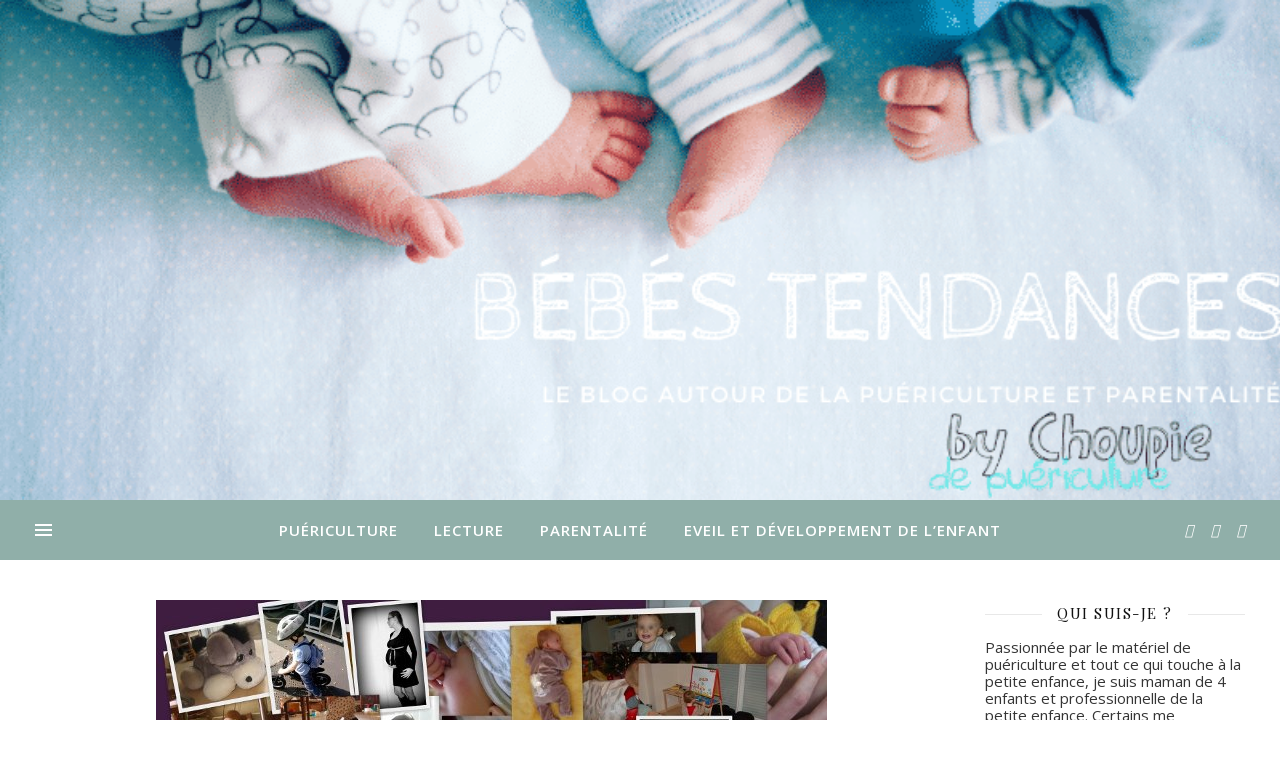

--- FILE ---
content_type: text/html; charset=UTF-8
request_url: http://bebestendances.com/tag/blog-acces-prive/
body_size: 12083
content:
<!DOCTYPE html>
<html lang="fr-FR">
<head>
	<meta charset="UTF-8">
	<meta name="viewport" content="width=device-width, initial-scale=1.0, maximum-scale=1.0, user-scalable=no" />

	<title>blog acces privé | Bébés Tendances</title>

<!-- All in One SEO Pack 2.7.3 by Michael Torbert of Semper Fi Web Design[186,209] -->
<meta name="keywords"  content="blog acces privé,blog photo privé,private bébé,site partage photo privé" />

<link rel="canonical" href="http://bebestendances.com/tag/blog-acces-prive/" />
<!-- /all in one seo pack -->

<!-- This site is optimized with the Yoast SEO plugin v10.1 - https://yoast.com/wordpress/plugins/seo/ -->
<meta name="description" content="%tag_description%%"/>
<meta name="robots" content="noindex,follow"/>
<meta name="twitter:card" content="summary" />
<meta name="twitter:description" content="%tag_description%%" />
<meta name="twitter:title" content="blog acces privé" />
<!-- / Yoast SEO plugin. -->

<link rel='dns-prefetch' href='//s0.wp.com' />
<link rel='dns-prefetch' href='//s.gravatar.com' />
<link rel='dns-prefetch' href='//maxcdn.bootstrapcdn.com' />
<link rel='dns-prefetch' href='//fonts.googleapis.com' />
<link rel='dns-prefetch' href='//s.w.org' />
<link rel="alternate" type="application/rss+xml" title="Bébés Tendances &raquo; Flux" href="http://bebestendances.com/feed/" />
<link rel="alternate" type="application/rss+xml" title="Bébés Tendances &raquo; Flux des commentaires" href="http://bebestendances.com/comments/feed/" />
<link rel="alternate" type="application/rss+xml" title="Bébés Tendances &raquo; Flux de l’étiquette blog acces privé" href="http://bebestendances.com/tag/blog-acces-prive/feed/" />
		<script type="text/javascript">
			window._wpemojiSettings = {"baseUrl":"https:\/\/s.w.org\/images\/core\/emoji\/13.0.1\/72x72\/","ext":".png","svgUrl":"https:\/\/s.w.org\/images\/core\/emoji\/13.0.1\/svg\/","svgExt":".svg","source":{"concatemoji":"http:\/\/bebestendances.com\/wp-includes\/js\/wp-emoji-release.min.js?ver=5.6.13"}};
			!function(e,a,t){var n,r,o,i=a.createElement("canvas"),p=i.getContext&&i.getContext("2d");function s(e,t){var a=String.fromCharCode;p.clearRect(0,0,i.width,i.height),p.fillText(a.apply(this,e),0,0);e=i.toDataURL();return p.clearRect(0,0,i.width,i.height),p.fillText(a.apply(this,t),0,0),e===i.toDataURL()}function c(e){var t=a.createElement("script");t.src=e,t.defer=t.type="text/javascript",a.getElementsByTagName("head")[0].appendChild(t)}for(o=Array("flag","emoji"),t.supports={everything:!0,everythingExceptFlag:!0},r=0;r<o.length;r++)t.supports[o[r]]=function(e){if(!p||!p.fillText)return!1;switch(p.textBaseline="top",p.font="600 32px Arial",e){case"flag":return s([127987,65039,8205,9895,65039],[127987,65039,8203,9895,65039])?!1:!s([55356,56826,55356,56819],[55356,56826,8203,55356,56819])&&!s([55356,57332,56128,56423,56128,56418,56128,56421,56128,56430,56128,56423,56128,56447],[55356,57332,8203,56128,56423,8203,56128,56418,8203,56128,56421,8203,56128,56430,8203,56128,56423,8203,56128,56447]);case"emoji":return!s([55357,56424,8205,55356,57212],[55357,56424,8203,55356,57212])}return!1}(o[r]),t.supports.everything=t.supports.everything&&t.supports[o[r]],"flag"!==o[r]&&(t.supports.everythingExceptFlag=t.supports.everythingExceptFlag&&t.supports[o[r]]);t.supports.everythingExceptFlag=t.supports.everythingExceptFlag&&!t.supports.flag,t.DOMReady=!1,t.readyCallback=function(){t.DOMReady=!0},t.supports.everything||(n=function(){t.readyCallback()},a.addEventListener?(a.addEventListener("DOMContentLoaded",n,!1),e.addEventListener("load",n,!1)):(e.attachEvent("onload",n),a.attachEvent("onreadystatechange",function(){"complete"===a.readyState&&t.readyCallback()})),(n=t.source||{}).concatemoji?c(n.concatemoji):n.wpemoji&&n.twemoji&&(c(n.twemoji),c(n.wpemoji)))}(window,document,window._wpemojiSettings);
		</script>
		<style type="text/css">
img.wp-smiley,
img.emoji {
	display: inline !important;
	border: none !important;
	box-shadow: none !important;
	height: 1em !important;
	width: 1em !important;
	margin: 0 .07em !important;
	vertical-align: -0.1em !important;
	background: none !important;
	padding: 0 !important;
}
</style>
	<link rel='stylesheet' id='wp-block-library-css'  href='http://bebestendances.com/wp-includes/css/dist/block-library/style.min.css?ver=5.6.13' type='text/css' media='all' />
<link rel='stylesheet' id='contact-form-7-css'  href='http://bebestendances.com/wp-content/plugins/contact-form-7/includes/css/styles.css?ver=5.0' type='text/css' media='all' />
<link rel='stylesheet' id='wpemfb-lightbox-css'  href='http://bebestendances.com/wp-content/plugins/wp-embed-facebook/templates/lightbox/css/lightbox.css?ver=3.0.5' type='text/css' media='all' />
<link rel='stylesheet' id='font-awesome-css'  href='//maxcdn.bootstrapcdn.com/font-awesome/4.4.0/css/font-awesome.min.css?ver=5.6.13' type='text/css' media='all' />
<link rel='stylesheet' id='ot-widget-style-css'  href='http://bebestendances.com/wp-content/plugins/orange-themes-custom-widgets/css/style-plugins.css?ver=5.6.13' type='text/css' media='all' />
<link rel='stylesheet' id='ashe-style-css'  href='http://bebestendances.com/wp-content/themes/ashe-pro-premium/style.css?ver=3.5.4' type='text/css' media='all' />
<link rel='stylesheet' id='ashe-responsive-css'  href='http://bebestendances.com/wp-content/themes/ashe-pro-premium/assets/css/responsive.css?ver=3.5.4' type='text/css' media='all' />
<link rel='stylesheet' id='fontello-css'  href='http://bebestendances.com/wp-content/themes/ashe-pro-premium/assets/css/fontello.css?ver=3.5.4' type='text/css' media='all' />
<link rel='stylesheet' id='slick-css'  href='http://bebestendances.com/wp-content/themes/ashe-pro-premium/assets/css/slick.css?ver=5.6.13' type='text/css' media='all' />
<link rel='stylesheet' id='scrollbar-css'  href='http://bebestendances.com/wp-content/themes/ashe-pro-premium/assets/css/perfect-scrollbar.css?ver=5.6.13' type='text/css' media='all' />
<link rel='stylesheet' id='ashe_enqueue_Amatica_SC-css'  href='http://fonts.googleapis.com/css?family=Amatica+SC%3A100%2C200%2C300%2C400%2C500%2C600%2C700%2C800%2C900&#038;ver=1.0.0' type='text/css' media='all' />
<link rel='stylesheet' id='ashe_enqueue_Open_Sans-css'  href='http://fonts.googleapis.com/css?family=Open+Sans%3A100%2C200%2C300%2C400%2C500%2C600%2C700%2C800%2C900&#038;ver=1.0.0' type='text/css' media='all' />
<link rel='stylesheet' id='ashe_enqueue_Playfair_Display-css'  href='http://fonts.googleapis.com/css?family=Playfair+Display%3A100%2C200%2C300%2C400%2C500%2C600%2C700%2C800%2C900&#038;ver=1.0.0' type='text/css' media='all' />
<link rel='stylesheet' id='jetpack_css-css'  href='http://bebestendances.com/wp-content/plugins/jetpack/css/jetpack.css?ver=5.8.3' type='text/css' media='all' />
<script type='text/javascript' src='http://bebestendances.com/wp-includes/js/jquery/jquery.min.js?ver=3.5.1' id='jquery-core-js'></script>
<script type='text/javascript' src='http://bebestendances.com/wp-includes/js/jquery/jquery-migrate.min.js?ver=3.3.2' id='jquery-migrate-js'></script>
<script type='text/javascript' src='http://bebestendances.com/wp-content/plugins/wp-embed-facebook/templates/lightbox/js/lightbox.min.js?ver=3.0.5' id='wpemfb-lightbox-js'></script>
<script type='text/javascript' id='wpemfb-fbjs-js-extra'>
/* <![CDATA[ */
var WEF = {"local":"fr_FR","version":"v2.6","fb_id":""};
/* ]]> */
</script>
<script type='text/javascript' src='http://bebestendances.com/wp-content/plugins/wp-embed-facebook/inc/js/fb.min.js?ver=3.0.5' id='wpemfb-fbjs-js'></script>
<link rel="https://api.w.org/" href="http://bebestendances.com/wp-json/" /><link rel="alternate" type="application/json" href="http://bebestendances.com/wp-json/wp/v2/tags/730" /><link rel="EditURI" type="application/rsd+xml" title="RSD" href="http://bebestendances.com/xmlrpc.php?rsd" />
<link rel="wlwmanifest" type="application/wlwmanifest+xml" href="http://bebestendances.com/wp-includes/wlwmanifest.xml" /> 
<meta name="generator" content="WordPress 5.6.13" />

		<script type="text/javascript">
			var _gaq = _gaq || [];
			_gaq.push(['_setAccount', 'UA-53462992-1']);
			_gaq.push(['_trackPageview']);
			(function() {
				var ga = document.createElement('script'); ga.type = 'text/javascript'; ga.async = true;
				ga.src = ('https:' == document.location.protocol ? 'https://ssl' : 'http://www') + '.google-analytics.com/ga.js';
				var s = document.getElementsByTagName('script')[0]; s.parentNode.insertBefore(ga, s);
			})();
		</script>

	
<link rel='dns-prefetch' href='//v0.wordpress.com'/>
<link rel='dns-prefetch' href='//widgets.wp.com'/>
<link rel='dns-prefetch' href='//s0.wp.com'/>
<link rel='dns-prefetch' href='//0.gravatar.com'/>
<link rel='dns-prefetch' href='//1.gravatar.com'/>
<link rel='dns-prefetch' href='//2.gravatar.com'/>
<style type='text/css'>img#wpstats{display:none}</style><style id="ashe_dynamic_css">#top-bar,#top-menu .sub-menu {background-color: #111111;}#top-bar a {color: #ffffff;}#top-menu .sub-menu,#top-menu .sub-menu a {border-color: rgba(255,255,255, 0.05);}#top-bar a:hover,#top-bar li.current-menu-item > a,#top-bar li.current-menu-ancestor > a,#top-bar .sub-menu li.current-menu-item > a,#top-bar .sub-menu li.current-menu-ancestor> a {color: #ca9b52;}.header-logo a,.site-description {color: #111111;}.entry-header {background-color: #ffffff;}#main-nav,#main-menu .sub-menu,#main-nav #s {background-color: #90afa9;}#main-nav a,#main-nav .svg-inline--fa,#main-nav #s,.instagram-title h2 {color: #ffffff;}.main-nav-sidebar span,.mobile-menu-btn span {background-color: #ffffff;}#main-nav {box-shadow: 0px 1px 5px rgba(255,255,255, 0.1);}#main-menu .sub-menu,#main-menu .sub-menu a {border-color: rgba(255,255,255, 0.05);}#main-nav #s::-webkit-input-placeholder { /* Chrome/Opera/Safari */color: rgba(255,255,255, 0.7);}#main-nav #s::-moz-placeholder { /* Firefox 19+ */color: rgba(255,255,255, 0.7);}#main-nav #s:-ms-input-placeholder { /* IE 10+ */color: rgba(255,255,255, 0.7);}#main-nav #s:-moz-placeholder { /* Firefox 18- */color: rgba(255,255,255, 0.7);}#main-nav a:hover,#main-nav .svg-inline--fa:hover,#main-nav li.current-menu-item > a,#main-nav li.current-menu-ancestor > a,#main-nav .sub-menu li.current-menu-item > a,#main-nav .sub-menu li.current-menu-ancestor> a {color: #111111;}.main-nav-sidebar:hover span,.mobile-menu-btn:hover span {background-color: #111111;}/* Background */.sidebar-alt,.main-content,.featured-slider-area,#featured-links,.page-content select,.page-content input,.page-content textarea {background-color: #ffffff;}.page-content #featured-links h6,.instagram-title h2 {background-color: rgba(255,255,255, 0.85);}.ashe_promo_box_widget h6 {background-color: #ffffff;}.ashe_promo_box_widget .promo-box:after{border-color: #ffffff;}/* Text */.page-content,.page-content select,.page-content input,.page-content textarea,.page-content .post-author a,.page-content .ashe-widget a,.page-content .comment-author,.page-content #featured-links h6,.ashe_promo_box_widget h6 {color: #353535;}/* Title */.page-content h1,.page-content h2,.page-content h3,.page-content h4,.page-content h5,.page-content h6,.page-content .post-title a,.page-content .author-description h4 a,.page-content .related-posts h4 a,.page-content .blog-pagination .previous-page a,.page-content .blog-pagination .next-page a,blockquote,.page-content .post-share a {color: #111111;}.sidebar-alt-close-btn span {background-color: #111111;}.page-content .post-title a:hover {color: rgba(17,17,17, 0.75);}/* Meta */.page-content .post-date,.page-content .post-comments,.page-content .meta-sep,.page-content .post-author,.page-content [data-layout*="list"] .post-author a,.page-content .related-post-date,.page-content .comment-meta a,.page-content .author-share a,.page-content .post-tags a,.page-content .tagcloud a,.widget_categories li,.widget_archive li,.ashe-subscribe-text p,.rpwwt-post-author,.rpwwt-post-categories,.rpwwt-post-date,.rpwwt-post-comments-number {color: #d8d8d8;}.page-content input::-webkit-input-placeholder { /* Chrome/Opera/Safari */color: #d8d8d8;}.page-content input::-moz-placeholder { /* Firefox 19+ */color: #d8d8d8;}.page-content input:-ms-input-placeholder { /* IE 10+ */color: #d8d8d8;}.page-content input:-moz-placeholder { /* Firefox 18- */color: #d8d8d8;}/* Accent */.page-content a,.post-categories,#page-wrap .ashe-widget.widget_text a,#page-wrap .ashe-widget.ashe_author_widget a {color: #333333;}.page-content .elementor a,.page-content .elementor a:hover {color: inherit;}.ps-container > .ps-scrollbar-y-rail > .ps-scrollbar-y {background: #333333;}.page-content a:hover {color: rgba(51,51,51, 0.8);}blockquote {border-color: #333333;}.slide-caption {color: #ffffff;background: #333333;}/* Selection */::-moz-selection {color: #ffffff;background: #686868;}::selection {color: #ffffff;background: #686868;}.page-content .wprm-rating-star svg polygon {stroke: #333333;}.page-content .wprm-rating-star-full svg polygon,.page-content .wprm-comment-rating svg path,.page-content .comment-form-wprm-rating svg path{fill: #333333;}/* Border */.page-content .post-footer,[data-layout*="list"] .blog-grid > li,.page-content .author-description,.page-content .related-posts,.page-content .entry-comments,.page-content .ashe-widget li,.page-content #wp-calendar,.page-content #wp-calendar caption,.page-content #wp-calendar tbody td,.page-content .widget_nav_menu li a,.page-content .widget_pages li a,.page-content .tagcloud a,.page-content select,.page-content input,.page-content textarea,.widget-title h2:before,.widget-title h2:after,.post-tags a,.gallery-caption,.wp-caption-text,table tr,table th,table td,pre,.page-content .wprm-recipe-instruction {border-color: #e8e8e8;}.page-content .wprm-recipe {box-shadow: 0 0 3px 1px #e8e8e8;}hr {background-color: #e8e8e8;}.wprm-recipe-details-container,.wprm-recipe-notes-container p {background-color: rgba(232,232,232, 0.4);}/* Buttons */.widget_search .svg-fa-wrap,.widget_search #searchsubmit,.single-navigation i,.page-content input.submit,.page-content .blog-pagination.numeric a,.page-content .blog-pagination.load-more a,.page-content .mc4wp-form-fields input[type="submit"],.page-content .widget_wysija input[type="submit"],.page-content .post-password-form input[type="submit"],.page-content .wpcf7 [type="submit"],.page-content .wprm-recipe-print,.page-content .wprm-jump-to-recipe-shortcode,.page-content .wprm-print-recipe-shortcode {color: #333333;background-color: #f2f2f2;}.single-navigation i:hover,.page-content input.submit:hover,.page-content .blog-pagination.numeric a:hover,.page-content .blog-pagination.numeric span,.page-content .blog-pagination.load-more a:hover,.page-content .mc4wp-form-fields input[type="submit"]:hover,.page-content .widget_wysija input[type="submit"]:hover,.page-content .post-password-form input[type="submit"]:hover,.page-content .wpcf7 [type="submit"]:hover,.page-content .wprm-recipe-print:hover,.page-content .wprm-jump-to-recipe-shortcode:hover,.page-content .wprm-print-recipe-shortcode:hover {color: #ffffff;background-color: #262626;}/* Image Overlay */.image-overlay,#infscr-loading,.page-content h4.image-overlay,.image-overlay a,.post-slider .prev-arrow,.post-slider .next-arrow,.header-slider-prev-arrow,.header-slider-next-arrow,.page-content .image-overlay a,#featured-slider .slick-arrow,#featured-slider .slider-dots,.header-slider-dots {color: #ffffff;}#featured-slider .slick-active,.header-slider-dots .slick-active {background: #ffffff;}.image-overlay,#infscr-loading,.page-content h4.image-overlay {background-color: rgba(73,73,73, 0.3);}/* Background */#page-footer,#page-footer select,#page-footer input,#page-footer textarea {background-color: #90afa9;}/* Text */#page-footer,#page-footer a,#page-footer select,#page-footer input,#page-footer textarea {color: #ffffff;}/* Title */#page-footer h1,#page-footer h2,#page-footer h3,#page-footer h4,#page-footer h5,#page-footer h6 {color: #ffffff;}/* Accent */#page-footer a:hover {color: #111111;}/* Border */#page-footer a,#page-footer .ashe-widget li,#page-footer #wp-calendar,#page-footer #wp-calendar caption,#page-footer #wp-calendar th,#page-footer #wp-calendar td,#page-footer .widget_nav_menu li a,#page-footer select,#page-footer input,#page-footer textarea,#page-footer .widget-title h2:before,#page-footer .widget-title h2:after,.footer-widgets,.category-description {border-color: #f98b8b;}#page-footer hr {background-color: #f98b8b;}.ashe-preloader-wrap {background-color: #6395ba;}@media screen and ( max-width: 768px ) {.mini-logo a {max-width: 60px !important;} }@media screen and ( max-width: 768px ) {#featured-links {display: none;}}@media screen and ( max-width: 640px ) {.related-posts {display: none;}}.header-logo a {font-family: 'Amatica SC';font-size: 120px;line-height: 100px;letter-spacing: 7px;font-weight: 400;}.site-description {font-family: 'Amatica SC';}.header-logo .site-description {font-size: 20px;}#top-menu li a {font-family: 'Open Sans';font-size: 13px;line-height: 50px;letter-spacing: 0.8px;font-weight: 600;}.top-bar-socials a {font-size: 13px;line-height: 50px;}#top-bar .mobile-menu-btn {line-height: 50px;}#top-menu .sub-menu > li > a {font-size: 11px;line-height: 3.7;letter-spacing: 0.8px;}@media screen and ( max-width: 979px ) {.top-bar-socials {float: none !important;}.top-bar-socials a {line-height: 40px !important;}}#main-menu li a {font-family: 'Open Sans';font-size: 15px;line-height: 60px;letter-spacing: 1px;font-weight: 600;}#mobile-menu li {font-family: 'Open Sans';font-size: 15px;line-height: 3.4;letter-spacing: 1px;font-weight: 600;}.main-nav-search,#main-nav #s,.main-nav-socials-trigger {font-size: 15px;line-height: 60px;}#main-nav #s {line-height: 61px;}#main-menu li.menu-item-has-children>a:after {font-size: 15px;}#main-nav {min-height:60px;}.main-nav-sidebar,.mini-logo {height:60px;}#main-menu .sub-menu > li > a,#mobile-menu .sub-menu > li {font-size: 12px;line-height: 3.8;letter-spacing: 0.8px;}.mobile-menu-btn {font-size: 18px;line-height: 60px;}.main-nav-socials a {font-size: 14px;line-height: 60px;}#top-menu li a,#main-menu li a,#mobile-menu li {text-transform: uppercase;}.post-meta,#wp-calendar thead th,#wp-calendar caption,h1,h2,h3,h4,h5,h6,blockquote p,#reply-title,#reply-title a {font-family: 'Playfair Display';}/* font size 40px */h1 {font-size: 37px;}/* font size 36px */h2 {font-size: 33px;}/* font size 30px */h3 {font-size: 28px;}/* font size 24px */h4 {font-size: 22px;}/* font size 22px */h5,.page-content .wprm-recipe-name,.page-content .wprm-recipe-header {font-size: 20px;}/* font size 20px */h6 {font-size: 19px;}/* font size 19px */blockquote p {font-size: 18px;}/* font size 18px */.related-posts h4 a {font-size: 16px;}/* font size 16px */.author-description h4,.category-description h4,#reply-title,#reply-title a,.comment-title,.widget-title h2,.ashe_author_widget h3 {font-size: 15px;}.post-title,.page-title {line-height: 44px;}/* letter spacing 0.5px */.slider-title,.post-title,.page-title,.related-posts h4 a {letter-spacing: 0.5px;}/* letter spacing 1.5px */.widget-title h2,.author-description h4,.category-description h4,.comment-title,#reply-title,#reply-title a,.ashe_author_widget h3 {letter-spacing: 1.5px;}/* letter spacing 2px */.related-posts h3 {letter-spacing: 2px;}/* font weight */h1,h2,h3,h4,h5,h6 {font-weight: 400;}h1,h2,h3,h4,h5,h6 {font-style: normal;}h1,h2,h3,h4,h5,h6 {text-transform: none;}body,.page-404 h2,#featured-links h6,.ashe_promo_box_widget h6,.comment-author,.related-posts h3,.instagram-title h2,input,textarea,select,.no-result-found h1,.ashe-subscribe-text h4,.widget_wysija_cont .updated,.widget_wysija_cont .error,.widget_wysija_cont .xdetailed-errors {font-family: 'Open Sans';}body,.page-404 h2,.no-result-found h1 {font-weight: 400;}body,.comment-author {font-size: 15px;}body p,.post-content,.post-content li,.comment-text li {line-height: 25px;}/* letter spacing 0 */body p,.post-content,.comment-author,.widget_recent_comments li,.widget_meta li,.widget_recent_comments li,.widget_pages > ul > li,.widget_archive li,.widget_categories > ul > li,.widget_recent_entries ul li,.widget_nav_menu li,.related-post-date,.post-media .image-overlay a,.post-meta,.rpwwt-post-title {letter-spacing: 0px;}/* letter spacing 0.5 + */.post-author,.post-media .image-overlay span,blockquote p {letter-spacing: 0.5px;}/* letter spacing 1 + */#main-nav #searchform input,#featured-links h6,.ashe_promo_box_widget h6,.instagram-title h2,.ashe-subscribe-text h4,.page-404 p,#wp-calendar caption {letter-spacing: 1px;}/* letter spacing 2 + */.comments-area #submit,.tagcloud a,.mc4wp-form-fields input[type='submit'],.widget_wysija input[type='submit'],.slider-read-more a,.post-categories a,.read-more a,.no-result-found h1,.blog-pagination a,.blog-pagination span {letter-spacing: 2px;}/* font size 18px */.post-media .image-overlay p,.post-media .image-overlay a {font-size: 18px;}/* font size 16px */.ashe_social_widget .social-icons a {font-size: 16px;}/* font size 14px */.post-author,.post-share,.related-posts h3,input,textarea,select,.comment-reply-link,.wp-caption-text,.author-share a,#featured-links h6,.ashe_promo_box_widget h6,#wp-calendar,.instagram-title h2 {font-size: 14px;}/* font size 13px */.slider-categories,.slider-read-more a,.read-more a,.blog-pagination a,.blog-pagination span,.footer-socials a,.rpwwt-post-author,.rpwwt-post-categories,.rpwwt-post-date,.rpwwt-post-comments-number,.copyright-info,.footer-menu-container {font-size: 13px;}/* font size 12px */.post-categories a,.post-tags a,.widget_recent_entries ul li span,#wp-calendar caption,#wp-calendar tfoot #prev a,#wp-calendar tfoot #next a {font-size: 12px;}/* font size 11px */.related-post-date,.comment-meta,.tagcloud a {font-size: 11px !important;}.boxed-wrapper {max-width: 1250px;}.sidebar-alt {max-width: 330px;left: -330px; padding: 85px 35px 0px;}.sidebar-left,.sidebar-right {width: 297px;}[data-layout*="rsidebar"] .main-container,[data-layout*="lsidebar"] .main-container {float: left;width: calc(100% - 297px);width: -webkit-calc(100% - 297px);}[data-layout*="lrsidebar"] .main-container {width: calc(100% - 594px);width: -webkit-calc(100% - 594px);}[data-layout*="fullwidth"] .main-container {width: 100%;}#top-bar > div,#main-nav > div,#featured-links,.main-content,.page-footer-inner,.featured-slider-area.boxed-wrapper {padding-left: 20px;padding-right: 20px;}#top-menu {float: left;}.top-bar-socials {float: right;}.entry-header {height: 500px;background-size: cover;}.entry-header-slider div {height: 500px;}.entry-header {background-position: center center;}.header-logo {padding-top: 300px;}.logo-img {max-width: 500px;}.mini-logo a {max-width: 70px;}.header-logo .site-title,.site-description {display: none;}@media screen and (max-width: 880px) {.logo-img { max-width: 300px;}}#main-nav {text-align: center;}.main-nav-icons.main-nav-socials-mobile {left: 20px;}.main-nav-socials-trigger {position: absolute;top: 0px;left: 20px;}.main-nav-sidebar + .main-nav-socials-trigger {left: 50px;}.mini-logo + .main-nav-socials-trigger {right: 50px;left: auto;}.main-nav-sidebar {position: absolute;top: 0px;left: 20px;z-index: 1;}.main-nav-icons {position: absolute;top: 0px;right: 20px;z-index: 2;}.mini-logo {position: absolute;left: auto;top: 0;}.main-nav-sidebar ~ .mini-logo {margin-left: 30px;}#featured-slider.boxed-wrapper {max-width: 1140px;}.slider-item-bg {height: 540px;}#featured-links .featured-link {margin-top: 20px;}#featured-links .featured-link {margin-right: 20px;}#featured-links .featured-link:nth-of-type(3n) {margin-right: 0;}#featured-links .featured-link {width: calc( (100% - 40px) / 3 - 1px);width: -webkit-calc( (100% - 40px) / 3 - 1px);}.featured-link:nth-child(4) .cv-inner {display: none;}.featured-link:nth-child(5) .cv-inner {display: none;}.featured-link:nth-child(6) .cv-inner {display: none;}.blog-grid > li,.main-container .featured-slider-area {margin-bottom: 30px;}[data-layout*="col2"] .blog-grid > li,[data-layout*="col3"] .blog-grid > li,[data-layout*="col4"] .blog-grid > li {display: inline-block;vertical-align: top;margin-right: 37px;}[data-layout*="col2"] .blog-grid > li:nth-of-type(2n+2),[data-layout*="col3"] .blog-grid > li:nth-of-type(3n+3),[data-layout*="col4"] .blog-grid > li:nth-of-type(4n+4) {margin-right: 0;}[data-layout*="col1"] .blog-grid > li {width: 100%;}[data-layout*="col2"] .blog-grid > li {width: calc((100% - 37px ) / 2 - 1px);width: -webkit-calc((100% - 37px ) / 2 - 1px);}[data-layout*="col3"] .blog-grid > li {width: calc((100% - 2 * 37px ) / 3 - 2px);width: -webkit-calc((100% - 2 * 37px ) / 3 - 2px);}[data-layout*="col4"] .blog-grid > li {width: calc((100% - 3 * 37px ) / 4 - 1px);width: -webkit-calc((100% - 3 * 37px ) / 4 - 1px);}[data-layout*="rsidebar"] .sidebar-right {padding-left: 37px;}[data-layout*="lsidebar"] .sidebar-left {padding-right: 37px;}[data-layout*="lrsidebar"] .sidebar-right {padding-left: 37px;}[data-layout*="lrsidebar"] .sidebar-left {padding-right: 37px;}.blog-grid .post-header,.blog-grid .read-more,[data-layout*="list"] .post-share {text-align: center;}p.has-drop-cap:not(:focus)::first-letter {float: left;margin: 0px 12px 0 0;font-family: 'Playfair Display';font-size: 80px;line-height: 65px;text-align: center;text-transform: uppercase;color: #111111;}@-moz-document url-prefix() {p.has-drop-cap:not(:focus)::first-letter {margin-top: 10px !important;}}.home .post-content > p:first-of-type:first-letter,.archive .post-content > p:first-of-type:first-letter {float: left;margin: 0px 12px 0 0;font-family: 'Playfair Display';font-size: 80px;line-height: 65px;text-align: center;text-transform: uppercase;color: #111111;}@-moz-document url-prefix() {.home .post-content > p:first-of-type:first-letter,.archive .post-content > p:first-of-type:first-letter {margin-top: 10px !important;}}.single .post-content > p:first-of-type:first-letter {float: left;margin: 0px 12px 0 0;font-family: 'Playfair Display';font-size: 80px;line-height: 65px;text-align: center;text-transform: uppercase;color: #111111;}@-moz-document url-prefix() {.single .post-content > p:first-of-type:first-letter {margin-top: 10px !important;}}[data-dropcaps*='yes'] .post-content > p:first-of-type:first-letter {float: left;margin: 0px 12px 0 0;font-family: 'Playfair Display';font-size: 80px;line-height: 65px;text-align: center;text-transform: uppercase;color: #111111;}@-moz-document url-prefix() {[data-dropcaps*='yes'] .post-content > p:first-of-type:first-letter {margin-top: 10px !important;}}.footer-widgets > .ashe-widget {width: 30%;margin-right: 5%;}.footer-widgets > .ashe-widget:nth-child(3n+3) {margin-right: 0;}.footer-widgets > .ashe-widget:nth-child(3n+4) {clear: both;}.copyright-info {float: right;}.footer-socials {float: left;}.footer-menu-container {float: right;}#footer-menu {float: left;}#footer-menu > li {margin-right: 5px;}.footer-menu-container:after {float: left;margin-right: 5px;}.cssload-container{width:100%;height:36px;text-align:center}.cssload-speeding-wheel{width:36px;height:36px;margin:0 auto;border:2px solid #ffffff;border-radius:50%;border-left-color:transparent;border-right-color:transparent;animation:cssload-spin 575ms infinite linear;-o-animation:cssload-spin 575ms infinite linear;-ms-animation:cssload-spin 575ms infinite linear;-webkit-animation:cssload-spin 575ms infinite linear;-moz-animation:cssload-spin 575ms infinite linear}@keyframes cssload-spin{100%{transform:rotate(360deg);transform:rotate(360deg)}}@-o-keyframes cssload-spin{100%{-o-transform:rotate(360deg);transform:rotate(360deg)}}@-ms-keyframes cssload-spin{100%{-ms-transform:rotate(360deg);transform:rotate(360deg)}}@-webkit-keyframes cssload-spin{100%{-webkit-transform:rotate(360deg);transform:rotate(360deg)}}@-moz-keyframes cssload-spin{100%{-moz-transform:rotate(360deg);transform:rotate(360deg)}}</style><style type="text/css" id="custom-background-css">
body.custom-background { background-color: #ffffff; }
</style>
	</head>

<body class="archive tag tag-blog-acces-prive tag-730 custom-background wp-embed-responsive">

	<!-- Preloader -->
	
	<!-- Page Wrapper -->
	<div id="page-wrap">

		<!-- Boxed Wrapper -->
		<div id="page-header" >

		
<div class="entry-header" data-bg-type="image" style="background-image:url(http://bebestendances.com/wp-content/uploads/2021/01/cropped-cropped-Bebes-tendances.png);" data-video-mp4="" data-video-webm="">

	<div class="cvr-container">
		<div class="cvr-outer">
			<div class="cvr-inner">

			
			<div class="header-logo">

				
										<a href="http://bebestendances.com/" class="site-title">Bébés Tendances</a>
					
				
								
				<p class="site-description">Un blog spécialiste sur les dernières tendances puériculture, jouets, et parentalité</p>
				
			</div>
			
			
			</div>
		</div>
	</div>

	

		
</div>


<div id="main-nav" class="clear-fix" data-fixed="1" data-mobile-fixed="1">

	<div class="boxed-wrapper">

		<!-- Alt Sidebar Icon -->
				<div class="main-nav-sidebar">
			<div>
							<span></span>
				<span></span>
				<span></span>
						</div>
		</div>
		
		<!-- Mini Logo -->
		
		<!-- Social Trigger Icon -->
				<div class="main-nav-socials-trigger">
			<i class="fas fa-share-alt"></i>
			<i class="fa fa-times"></i>
		</div>
		
		<!-- Icons -->
		<div class="main-nav-icons">
			
		<div class="main-nav-socials">

			
			<a href="http://wp-royal.com/themes/ashe/sociallinks/facebookpro.html" target="_blank">
					<i class="fab fa-facebook-f"></i>			</a>
			
							<a href="http://wp-royal.com/themes/ashe/sociallinks/twitterpro.html" target="_blank">
					<i class="fab fa-twitter"></i>				</a>
			
							<a href="http://wp-royal.com/themes/ashe/sociallinks/instagrampro.html" target="_blank">
					<i class="fab fa-instagram"></i>				</a>
			
			
			
			
			
			
		</div>

	
					</div>

		<nav class="main-menu-container"><ul id="main-menu" class=""><li id="menu-item-5714" class="menu-item menu-item-type-taxonomy menu-item-object-category menu-item-5714"><a href="http://bebestendances.com/category/puericulture/">Puériculture</a></li>
<li id="menu-item-5711" class="menu-item menu-item-type-taxonomy menu-item-object-category menu-item-5711"><a href="http://bebestendances.com/category/lecture/">Lecture</a></li>
<li id="menu-item-6211" class="menu-item menu-item-type-taxonomy menu-item-object-category menu-item-6211"><a href="http://bebestendances.com/category/parentalite/">Parentalité</a></li>
<li id="menu-item-6045" class="menu-item menu-item-type-taxonomy menu-item-object-category menu-item-6045"><a href="http://bebestendances.com/category/eveil/">Eveil et développement de l&rsquo;enfant</a></li>
</ul></nav>
		<!-- Mobile Menu Button -->
		<span class="mobile-menu-btn">
			<div>
							<i class="fas fa-chevron-down"></i>		
						</div>
		</span>

	</div>

	<nav class="mobile-menu-container"><ul id="mobile-menu" class=""><li class="menu-item menu-item-type-taxonomy menu-item-object-category menu-item-5714"><a href="http://bebestendances.com/category/puericulture/">Puériculture</a></li>
<li class="menu-item menu-item-type-taxonomy menu-item-object-category menu-item-5711"><a href="http://bebestendances.com/category/lecture/">Lecture</a></li>
<li class="menu-item menu-item-type-taxonomy menu-item-object-category menu-item-6211"><a href="http://bebestendances.com/category/parentalite/">Parentalité</a></li>
<li class="menu-item menu-item-type-taxonomy menu-item-object-category menu-item-6045"><a href="http://bebestendances.com/category/eveil/">Eveil et développement de l&rsquo;enfant</a></li>
 </ul></nav>	
</div><!-- #main-nav -->

		</div><!-- .boxed-wrapper -->

		<!-- Page Content -->
		<div class="page-content">

			
<div class="sidebar-alt-wrap">
	<div class="sidebar-alt-close image-overlay"></div>
	<aside class="sidebar-alt">

		<div class="sidebar-alt-close-btn">
			<span></span>
			<span></span>
		</div>

		<div ="ashe-widget"><p>No Widgets found in the Sidebar Alt!</p></div>		
	</aside>
</div>
<div class="main-content clear-fix boxed-wrapper" data-layout="col1-rsidebar" data-sidebar-sticky="" data-sidebar-width="260">
	
	
	<div class="main-container">
				<ul class="blog-grid">

		<li><article id="post-3186" class="blog-post clear-fix post-3186 post type-post status-publish format-standard has-post-thumbnail hentry category-parentalite tag-blog-acces-prive tag-blog-photo-prive tag-private-bebe tag-site-partage-photo-prive">

		<div class="post-media">
		<a href="http://bebestendances.com/des-fois-je-partage-des-photos-des-enfants/"></a><img width="671" height="465" src="http://bebestendances.com/wp-content/uploads/2013/10/photos.jpg" class="attachment-ashe-full-thumbnail size-ashe-full-thumbnail wp-post-image" alt="" loading="lazy" srcset="http://bebestendances.com/wp-content/uploads/2013/10/photos.jpg 671w, http://bebestendances.com/wp-content/uploads/2013/10/photos-300x207.jpg 300w" sizes="(max-width: 671px) 100vw, 671px" />	</div>
	
	<header class="post-header">

 		<div class="post-categories"><a href="http://bebestendances.com/category/parentalite/" rel="category tag">Parentalité</a> </div>
				<h2 class="post-title">
			<a href="http://bebestendances.com/des-fois-je-partage-des-photos-des-enfants/">Des fois, je partage des photos des enfants</a>
		</h2>
		
				<div class="post-meta clear-fix">
						<span class="post-date">18/09/2014</span>
			
			<span class="meta-sep">/</span>

					</div>
				
	</header>

	
	
	<div class="post-content">
		<p>Depuis toujours, je fais attention a ne pas mettre trop de photos de mes enfants sur internet. La plupart du temps, leurs visages sont cachés. Une fois adulte je ne suis pas persuadée qu&rsquo;ils aimeront que leur visage ait été sur mon blog par exemple. Mais en fait, bien avant d&rsquo;avoir un blog, sur les forums je faisais pareil. A la naissance de grand Piou j&rsquo;avais envie de partager ses photos avec beaucoup de monde, mais uniquement les personnes que je choisissais. oui parce que la version tout le monde peut le voir, limite avec son nom écrit en gros dessus.. bof&#8230; ça n&rsquo;engage que moi bien sûr mais l&rsquo;idée…</p>	</div>

	
	<div class="read-more">
		<a href="http://bebestendances.com/des-fois-je-partage-des-photos-des-enfants/">Read More..</a>
	</div>
	
		<footer class="post-footer">

				<span class="post-author">
			<a href="http://bebestendances.com/author/mamantendance/">
				<img alt='' src='http://0.gravatar.com/avatar/fb1c984854992b9c08e99b979ece1679?s=30&#038;d=blank&#038;r=g' srcset='http://0.gravatar.com/avatar/fb1c984854992b9c08e99b979ece1679?s=60&#038;d=blank&#038;r=g 2x' class='avatar avatar-30 photo' height='30' width='30' loading='lazy'/>			</a>
			<a href="http://bebestendances.com/author/mamantendance/" title="Articles par Choupie de puériculture" rel="author">Choupie de puériculture</a>	
		</span>
		
			
	<div class="post-share">

				<a class="facebook-share" target="_blank" href="https://www.facebook.com/sharer/sharer.php?u=http://bebestendances.com/des-fois-je-partage-des-photos-des-enfants/">
			<i class="fab fa-facebook-f"></i>
		</a>
		
				<a class="twitter-share" target="_blank" href="https://twitter.com/intent/tweet?url=http://bebestendances.com/des-fois-je-partage-des-photos-des-enfants/">
			<i class="fab fa-twitter"></i>
		</a>
		
				<a class="pinterest-share" target="_blank" href="https://pinterest.com/pin/create/button/?url=http://bebestendances.com/des-fois-je-partage-des-photos-des-enfants/&#038;media=http://bebestendances.com/wp-content/uploads/2013/10/photos.jpg&#038;description=Des%20fois,%20je%20partage%20des%20photos%20des%20enfants">
			<i class="fab fa-pinterest"></i>
		</a>
		
		
		
		
		
	</div>
	
	</footer>
	
	<!-- Related Posts -->
	
			<div class="related-posts">
				<h3>You May Also Like</h3>

									<section>
						<a href="http://bebestendances.com/echarpe-little-frog-bamboo-une-de-mes-preferees/"><img width="315" height="330" src="http://bebestendances.com/wp-content/uploads/2016/05/P1160585.jpg" class="attachment-ashe-grid-thumbnail size-ashe-grid-thumbnail wp-post-image" alt="" loading="lazy" srcset="http://bebestendances.com/wp-content/uploads/2016/05/P1160585.jpg 532w, http://bebestendances.com/wp-content/uploads/2016/05/P1160585-287x300.jpg 287w" sizes="(max-width: 315px) 100vw, 315px" /></a>
						<h4><a href="http://bebestendances.com/echarpe-little-frog-bamboo-une-de-mes-preferees/">Echarpe Little Frog Bambou, une de mes préférées !</a></h4>
						<span class="related-post-date">30/05/2016</span>
					</section>

									<section>
						<a href="http://bebestendances.com/5-idees-cadeau-a-de-8e-pour-les-bebes-de-0-1-an/"><img width="330" height="330" src="http://bebestendances.com/wp-content/uploads/2015/12/hochet-piticot-djeco.jpg" class="attachment-ashe-grid-thumbnail size-ashe-grid-thumbnail wp-post-image" alt="" loading="lazy" srcset="http://bebestendances.com/wp-content/uploads/2015/12/hochet-piticot-djeco.jpg 1000w, http://bebestendances.com/wp-content/uploads/2015/12/hochet-piticot-djeco-150x150.jpg 150w, http://bebestendances.com/wp-content/uploads/2015/12/hochet-piticot-djeco-300x300.jpg 300w, http://bebestendances.com/wp-content/uploads/2015/12/hochet-piticot-djeco-100x100.jpg 100w, http://bebestendances.com/wp-content/uploads/2015/12/hochet-piticot-djeco-700x700.jpg 700w" sizes="(max-width: 330px) 100vw, 330px" /></a>
						<h4><a href="http://bebestendances.com/5-idees-cadeau-a-de-8e-pour-les-bebes-de-0-1-an/">5 idées cadeau a &#8211; de 8€ pour les bébés de 0-1 an</a></h4>
						<span class="related-post-date">21/12/2015</span>
					</section>

									<section>
						<a href="http://bebestendances.com/et-pic-et-pic-et/"><img width="248" height="330" src="http://bebestendances.com/wp-content/uploads/2015/06/P1110789.jpg" class="attachment-ashe-grid-thumbnail size-ashe-grid-thumbnail wp-post-image" alt="" loading="lazy" srcset="http://bebestendances.com/wp-content/uploads/2015/06/P1110789.jpg 1536w, http://bebestendances.com/wp-content/uploads/2015/06/P1110789-225x300.jpg 225w, http://bebestendances.com/wp-content/uploads/2015/06/P1110789-768x1024.jpg 768w, http://bebestendances.com/wp-content/uploads/2015/06/P1110789-700x933.jpg 700w" sizes="(max-width: 248px) 100vw, 248px" /></a>
						<h4><a href="http://bebestendances.com/et-pic-et-pic-et/">Et pic et pic et&#8230;</a></h4>
						<span class="related-post-date">16/06/2015</span>
					</section>

				
				<div class="clear-fix"></div>
			</div>

			
</article></li>
		</ul>

		
	</div><!-- .main-container -->

	
<div class="sidebar-right-wrap">
	<aside class="sidebar-right">
		<div id="text-3" class="ashe-widget widget_text"><div class="widget-title"><h2>Qui suis-je ?</h2></div>			<div class="textwidget">Passionnée par le matériel de puériculture et tout ce qui touche à la petite enfance, je suis maman de 4 enfants et professionnelle de la petite enfance. Certains me connaissent sous le pseudo Choupie de Puériculture, et vous pouvez donc me retrouver sur le forum Puériculture dont je suis fondatrice.</div>
		</div><div id="eu_cookie_law_widget-2" class="ashe-widget widget_eu_cookie_law_widget"><div
	class="hide-on-button"
	data-hide-timeout="30"
	id="eu-cookie-law"
>
	<form method="post">
		<input type="submit" value="Fermer et accepter" class="accept" />
	</form>

	Confidentialité et cookies&nbsp;: Ce site utilise des cookies.		<br />
		Pour en savoir plus et pour découvrir comment les supprimer ou les bloquer, voir&nbsp;:
	<a href="https://jetpack.com/support/cookies/" >
		Notre politique de cookies	</a>
</div>
</div><div id="wpcom_social_media_icons_widget-2" class="ashe-widget widget_wpcom_social_media_icons_widget"><div class="widget-title"><h2>Social</h2></div><ul><li><a href="https://www.facebook.com/bebestendances/" class="genericon genericon-facebook" target="_blank"><span class="screen-reader-text">Facebook</span></a></li><li><a href="https://www.instagram.com/choupie_de_puericulture/" class="genericon genericon-instagram" target="_blank"><span class="screen-reader-text">Instagram</span></a></li></ul></div><div id="blog_subscription-2" class="ashe-widget jetpack_subscription_widget"><div class="widget-title"><h2>Abonnez-vous à ma newsletter pour ne rien rater des actualités puériculture</h2></div>
			<form action="#" method="post" accept-charset="utf-8" id="subscribe-blog-blog_subscription-2">
				<div id="subscribe-text"></div><p>Rejoignez 1 197 autres abonnés</p>
					<p id="subscribe-email">
						<label id="jetpack-subscribe-label" for="subscribe-field-blog_subscription-2">
							Adresse e-mail						</label>
						<input type="email" name="email" required="required" class="required" value="" id="subscribe-field-blog_subscription-2" placeholder="Adresse e-mail" />
					</p>

					<p id="subscribe-submit">
						<input type="hidden" name="action" value="subscribe" />
						<input type="hidden" name="source" value="http://bebestendances.com/tag/blog-acces-prive/" />
						<input type="hidden" name="sub-type" value="widget" />
						<input type="hidden" name="redirect_fragment" value="blog_subscription-2" />
												<input type="submit" value="Abonnez-vous" name="jetpack_subscriptions_widget" />
					</p>
							</form>

			<script>
			/*
			Custom functionality for safari and IE
			 */
			(function( d ) {
				// In case the placeholder functionality is available we remove labels
				if ( ( 'placeholder' in d.createElement( 'input' ) ) ) {
					var label = d.querySelector( 'label[for=subscribe-field-blog_subscription-2]' );
						label.style.clip 	 = 'rect(1px, 1px, 1px, 1px)';
						label.style.position = 'absolute';
						label.style.height   = '1px';
						label.style.width    = '1px';
						label.style.overflow = 'hidden';
				}

				// Make sure the email value is filled in before allowing submit
				var form = d.getElementById('subscribe-blog-blog_subscription-2'),
					input = d.getElementById('subscribe-field-blog_subscription-2'),
					handler = function( event ) {
						if ( '' === input.value ) {
							input.focus();

							if ( event.preventDefault ){
								event.preventDefault();
							}

							return false;
						}
					};

				if ( window.addEventListener ) {
					form.addEventListener( 'submit', handler, false );
				} else {
					form.attachEvent( 'onsubmit', handler );
				}
			})( document );
			</script>
				
</div><div id="categories-3" class="ashe-widget widget_categories"><div class="widget-title"><h2>Catégories</h2></div>
			<ul>
					<li class="cat-item cat-item-1"><a href="http://bebestendances.com/category/cest-tendance/">C&#039;est tendance</a>
</li>
	<li class="cat-item cat-item-4"><a href="http://bebestendances.com/category/eveil/">Eveil et développement de l&#039;enfant</a>
</li>
	<li class="cat-item cat-item-503"><a href="http://bebestendances.com/category/inclassable/">Inclassable</a>
</li>
	<li class="cat-item cat-item-138"><a href="http://bebestendances.com/category/lecture/">Lecture</a>
</li>
	<li class="cat-item cat-item-1281"><a href="http://bebestendances.com/category/parentalite/">Parentalité</a>
</li>
	<li class="cat-item cat-item-1235"><a href="http://bebestendances.com/category/puericulture/">Puériculture</a>
</li>
			</ul>

			</div>	</aside>
</div>
</div>

		</div><!-- .page-content -->

		<!-- Page Footer -->
		<footer id="page-footer" class="clear-fix">
			
			<!-- Scroll Top Button -->
						<span class="scrolltop icon-angle-up"></span>
			
			<!-- Instagram Widget -->
			
			<div class="page-footer-inner boxed-wrapper">

			<!-- Footer Widgets -->
			
<div class="footer-widgets clear-fix">
	
		<div id="recent-posts-3" class="ashe-widget widget_recent_entries">
		<div class="widget-title"><h2>Articles récents</h2></div>
		<ul>
											<li>
					<a href="http://bebestendances.com/gamme-de-soin-omum/">Gamme de soin Omum</a>
									</li>
											<li>
					<a href="http://bebestendances.com/quel-porte-bebe-choisir/">Quel porte-bébé choisir ?</a>
									</li>
											<li>
					<a href="http://bebestendances.com/8-idees-cadeaux-pour-les-0-1-an/">8 idées cadeaux pour les 0-1 an</a>
									</li>
											<li>
					<a href="http://bebestendances.com/transat-nuna-leaf-grow/">Transat nuna leaf grow</a>
									</li>
											<li>
					<a href="http://bebestendances.com/les-couches-lavables/">Les couches lavables</a>
									</li>
					</ul>

		</div></div>
			<div class="footer-copyright">
								
				<div class="copyright-info"></div>	
				
				
		<div class="footer-socials">

			
			<a href="http://wp-royal.com/themes/ashe/sociallinks/facebookpro.html" target="_blank">
					<i class="fab fa-facebook-f"></i>			</a>
			
							<a href="http://wp-royal.com/themes/ashe/sociallinks/twitterpro.html" target="_blank">
					<i class="fab fa-twitter"></i>				</a>
			
							<a href="http://wp-royal.com/themes/ashe/sociallinks/instagrampro.html" target="_blank">
					<i class="fab fa-instagram"></i>				</a>
			
			
			
			
			
			
		</div>

				</div>

			</div><!-- .boxed-wrapper -->

		</footer><!-- #page-footer -->

	</div><!-- #page-wrap -->

	<div style="display:none">
	<div class="grofile-hash-map-fb1c984854992b9c08e99b979ece1679">
	</div>
	</div>
<link rel='stylesheet' id='genericons-css'  href='http://bebestendances.com/wp-content/plugins/pixelgrade-assistant/includes/theme-helpers/jetpack-fallbacks/genericons/genericons/genericons.css?ver=3.1' type='text/css' media='all' />
<script type='text/javascript' id='contact-form-7-js-extra'>
/* <![CDATA[ */
var wpcf7 = {"apiSettings":{"root":"http:\/\/bebestendances.com\/wp-json\/contact-form-7\/v1","namespace":"contact-form-7\/v1"},"recaptcha":{"messages":{"empty":"Merci de confirmer que vous n\u2019\u00eates pas un robot."}}};
/* ]]> */
</script>
<script type='text/javascript' src='http://bebestendances.com/wp-content/plugins/contact-form-7/includes/js/scripts.js?ver=5.0' id='contact-form-7-js'></script>
<script type='text/javascript' src='https://s0.wp.com/wp-content/js/devicepx-jetpack.js?ver=202605' id='devicepx-js'></script>
<script type='text/javascript' src='http://s.gravatar.com/js/gprofiles.js?ver=2026Febaa' id='grofiles-cards-js'></script>
<script type='text/javascript' id='wpgroho-js-extra'>
/* <![CDATA[ */
var WPGroHo = {"my_hash":""};
/* ]]> */
</script>
<script type='text/javascript' src='http://bebestendances.com/wp-content/plugins/jetpack/modules/wpgroho.js?ver=5.6.13' id='wpgroho-js'></script>
<script type='text/javascript' src='http://bebestendances.com/wp-content/themes/ashe-pro-premium/assets/js/custom-plugins.js?ver=3.5.4' id='ashe-plugins-js'></script>
<script type='text/javascript' src='http://bebestendances.com/wp-content/themes/ashe-pro-premium/assets/js/custom-scripts.js?ver=3.5.4' id='ashe-custom-scripts-js'></script>
<script type='text/javascript' src='http://bebestendances.com/wp-content/plugins/jetpack/_inc/build/widgets/eu-cookie-law/eu-cookie-law.min.js?ver=20170404' id='eu-cookie-law-script-js'></script>
<script type='text/javascript' src='http://bebestendances.com/wp-includes/js/wp-embed.min.js?ver=5.6.13' id='wp-embed-js'></script>
<script type='text/javascript' src='https://stats.wp.com/e-202605.js' async='async' defer='defer'></script>
<script type='text/javascript'>
	_stq = window._stq || [];
	_stq.push([ 'view', {v:'ext',j:'1:5.8.3',blog:'94839929',post:'0',tz:'2',srv:'bebestendances.com'} ]);
	_stq.push([ 'clickTrackerInit', '94839929', '0' ]);
</script>
<!-- Generated in 1,350 seconds. Made 50 queries to database and 58 cached queries. Memory used - 47.42MB -->
<!-- Cached by DB Cache Reloaded Fix -->

</body>
</html>